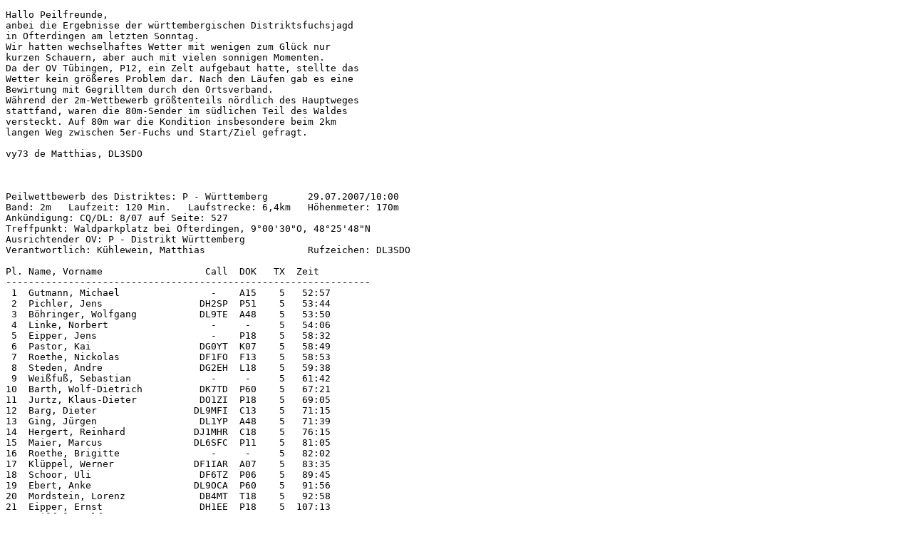

--- FILE ---
content_type: text/html
request_url: https://ardf-p.de/2007/ergebnis_290707.htm
body_size: 2211
content:
<!DOCTYPE HTML PUBLIC "-//W3C//DTD HTML 4.01 Transitional//EN"
   "http://www.w3.org/TR/html4/strict.dtd">
<html>
<head>
<meta http-equiv="content-type" content="text/html; charset=ISO-8859-1">
<meta http-equiv="Content-Style-Type" content="text/css">
<meta name="author" content="DL3SDO">
<title>Ergebnis Distriktsfuchsjagd 29.7.07</title>
<link rel="stylesheet" type="text/css" href="../ardfp.css">
</head>
<body>
<pre>
Hallo Peilfreunde,
anbei die Ergebnisse der württembergischen Distriktsfuchsjagd
in Ofterdingen am letzten Sonntag.
Wir hatten wechselhaftes Wetter mit wenigen zum Glück nur
kurzen Schauern, aber auch mit vielen sonnigen Momenten.
Da der OV Tübingen, P12, ein Zelt aufgebaut hatte, stellte das
Wetter kein größeres Problem dar. Nach den Läufen gab es eine
Bewirtung mit Gegrilltem durch den Ortsverband.
Während der 2m-Wettbewerb größtenteils nördlich des Hauptweges
stattfand, waren die 80m-Sender im südlichen Teil des Waldes
versteckt. Auf 80m war die Kondition insbesondere beim 2km
langen Weg zwischen 5er-Fuchs und Start/Ziel gefragt.

vy73 de Matthias, DL3SDO



Peilwettbewerb des Distriktes: P - Württemberg       29.07.2007/10:00
Band: 2m   Laufzeit: 120 Min.   Laufstrecke: 6,4km   Höhenmeter: 170m
Ankündigung: CQ/DL: 8/07 auf Seite: 527
Treffpunkt: Waldparkplatz bei Ofterdingen, 9°00'30"O, 48°25'48"N
Ausrichtender OV: P - Distrikt Württemberg
Verantwortlich: Kühlewein, Matthias                  Rufzeichen: DL3SDO

Pl. Name, Vorname                  Call  DOK   TX  Zeit
----------------------------------------------------------------
 1  Gutmann, Michael                -    A15    5   52:57
 2  Pichler, Jens                 DH2SP  P51    5   53:44
 3  Böhringer, Wolfgang           DL9TE  A48    5   53:50
 4  Linke, Norbert                  -     -     5   54:06
 5  Eipper, Jens                    -    P18    5   58:32
 6  Pastor, Kai                   DG0YT  K07    5   58:49
 7  Roethe, Nickolas              DF1FO  F13    5   58:53
 8  Steden, Andre                 DG2EH  L18    5   59:38
 9  Weißfuß, Sebastian              -     -     5   61:42
10  Barth, Wolf-Dietrich          DK7TD  P60    5   67:21
11  Jurtz, Klaus-Dieter           DO1ZI  P18    5   69:05
12  Barg, Dieter                 DL9MFI  C13    5   71:15
13  Ging, Jürgen                  DL1YP  A48    5   71:39
14  Hergert, Reinhard            DJ1MHR  C18    5   76:15
15  Maier, Marcus                DL6SFC  P11    5   81:05
16  Roethe, Brigitte                -     -     5   82:02
17  Klüppel, Werner              DF1IAR  A07    5   83:35
18  Schoor, Uli                   DF6TZ  P06    5   89:45
19  Ebert, Anke                  DL9OCA  P60    5   91:56
20  Mordstein, Lorenz             DB4MT  T18    5   92:58
21  Eipper, Ernst                 DH1EE  P18    5  107:13
22  Weißfuß, Wolfgang            DL1GWW  P29    5  114:36
23  Eipper, Carmen                DH3SC  P18    2   40:16

--- Überschreitung der Wettbewerbszeit oder keine Sender gefunden ---
    Prantner, Claus               DK6TE  P07    1  148:00

----------------------------------------------------------------
                          *** HELFER ***
----------------------------------------------------------------
    Kühlewein, Matthias          DL3SDO  P12    1970   *Helfer*
    Kuhn, Martin                 DL3SFB  P06    1973   *Helfer*



Peilwettbewerb des Distriktes: P - Württemberg       29.07.2007/13:15
Band: 80m   Laufzeit: 120 Min.   Laufstrecke: 6,8km   Höhenmeter: 130m
Ankündigung: CQ/DL: 8/07 auf Seite: 527
Treffpunkt: Waldparkplatz bei Ofterdingen, 9°00'30"O, 48°25'48"N
Ausrichtender OV: P - Distrikt Württemberg
Verantwortlich: Kühlewein, Matthias                  Rufzeichen: DL3SDO

Pl. Name, Vorname                  Call  DOK   TX  Zeit
----------------------------------------------------------------
 1  Linke, Norbert                  -     -     5   44:36
 2  Gutmann, Michael                -    A15    5   45:30
 3  Pichler, Jens                 DH2SP  P51    5   47:52
 4  Böhringer, Wolfgang           DL9TE  A48    5   50:01
 5  Weißfuß, Sebastian              -     -     5   50:20
 6  Pastor, Kai                   DG0YT  K07    5   55:00
 7  Barth, Wolf-Dietrich          DK7TD  P60    5   56:14
 8  Barg, Dieter                 DL9MFI  C13    5   56:30
 9  Eipper, Ernst                 DH1EE  P18    5   61:46
10  Hergert, Reinhard            DJ1MHR  C18    5   62:10
11  Jurtz, Klaus-Dieter           DO1ZI  P18    5   62:16
12  Weißfuß, Wolfgang            DL1GWW  P29    5   62:35
13  Eipper, Carmen                DH3SC  P18    5   62:44
14  Eipper, Jens                    -    P18    5   62:59
15  Maier, Marcus                DL6SFC  P11    5   65:16
16  Roethe, Nickolas              DF1FO  F13    5   66:30
17  Steden, Andre                 DG2EH  L18    5   68:16
18  Rist, Harry                   DC1HR  T01    5   68:47
19  Mordstein, Lorenz             DB4MT  T18    5   73:34
20  Tüner, Axel                   DF9VI  P60    5   73:36
21  Czerwinski, Michael             -     -     5   74:30
22  Schäuble, Jochen             DG1PSI  P02    5   79:17
23  Gödan, Ulrich                 DV2TX  P12    5   81:05
24  Ebert, Anke                  DL9OCA  P60    5   85:09
25  Roethe, Brigitte                -     -     5   89:39
26  Klüppel, Werner              DF1IAR  A07    5   94:12
27  Prantner, Claus               DK6TE  P07    5   97:32
28  Kempny, Dietmar               DK8TT  P07    5   97:46
29  Schoor, Uli                   DF6TZ  P06    5  115:08
30  Ging, Jürgen                  DL1YP  A48    2   42:41
31  Walz, Susanne                DG4SFF  P12    2   44:38
32  Dettling, Harald              DC1GB  P12    2   44:39
33  Geiger, Werner                DJ7GX  P26    2  111:00

--- Überschreitung der Wettbewerbszeit oder keine Sender gefunden ---
    Dettling, Brunhilde           DD9GC  P12    5  133:00

----------------------------------------------------------------
                          *** HELFER ***
----------------------------------------------------------------
    Kühlewein, Matthias          DL3SDO  P12    1970   *Helfer*
    Kuhn, Martin                 DL3SFB  P06    1973   *Helfer*

</pre>
</body>
</html>


--- FILE ---
content_type: text/css
request_url: https://ardf-p.de/ardfp.css
body_size: 87
content:
h1,h2,h3,h4,p,ul,ol,li,div,td,th,address,blockquote,nobr,b,i,body {
 font-family:Arial,sans-serif; }
 
h1.ardfp {font-family:Verdana; 
            font-weight:bold; 
            }

